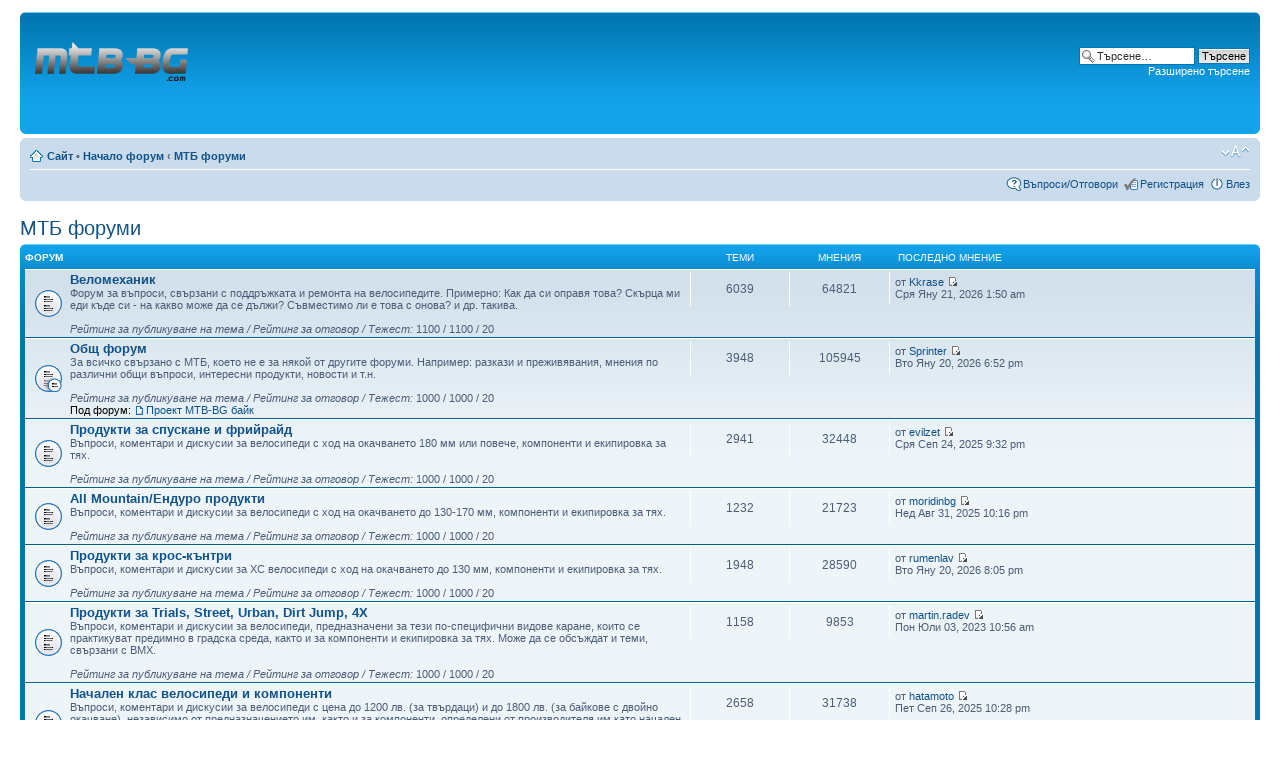

--- FILE ---
content_type: text/html; charset=UTF-8
request_url: https://forum.mtb-bg.com/viewforum.php?f=35&sid=91873b41083e09ab7fc53da2ed802637
body_size: 6484
content:
<!DOCTYPE html PUBLIC "-//W3C//DTD XHTML 1.0 Strict//EN" "http://www.w3.org/TR/xhtml1/DTD/xhtml1-strict.dtd">
<html xmlns="http://www.w3.org/1999/xhtml" dir="ltr" lang="bg" xml:lang="bg">
  <head>

<!--lubo fix-->
<!-- Global site tag (gtag.js) - Google Analytics -->
<script async src="https://www.googletagmanager.com/gtag/js?id=UA-3018072-3"></script>
<script>
  window.dataLayer = window.dataLayer || [];
  function gtag(){dataLayer.push(arguments);}
  gtag('js', new Date());

  gtag('config', 'UA-3018072-3');
</script>
<!--lubo fix-->

    <meta http-equiv="content-type" content="text/html; charset=UTF-8" />
    <meta http-equiv="content-style-type" content="text/css" />
    <meta http-equiv="content-language" content="bg" />
    <meta http-equiv="imagetoolbar" content="no" />
    <meta name="resource-type" content="document" />
    <meta name="distribution" content="global" />
    <meta name="copyright" content="2000, 2002, 2005, 2007 phpBB Group" />
    <meta name="keywords" content="" />
    <meta name="description" content="" />
        <title>Форум - MTB-BG.com &bull; Прегледай форум - МТБ форуми</title>

    <!--
    phpBB style name: prosilver
    Based on style:   prosilver (this is the default phpBB3 style)
    Original author:  Tom Beddard ( http://www.subBlue.com/ )
    Modified by:      

    NOTE: This page was generated by phpBB, the free open-source bulletin board package.
    The phpBB Group is not responsible for the content of this page and forum. For more information
    about phpBB please visit http://www.phpbb.com
    -->

    <script type="text/javascript">
      // <![CDATA[
    var jump_page = 'Номер на страница:';
    var on_page = '';
    var per_page = '';
    var base_url = '';
    var style_cookie = 'phpBBstyle';
    var style_cookie_settings = '; path=/; domain=forum.mtb-bg.com; secure';
    var onload_functions = new Array();
    var onunload_functions = new Array();

  
/**
 * Find a member
 */
function find_username(url)
{
  popup(url, 760, 570, '_usersearch');
  return false;
}

/**
 * New function for handling multiple calls to window.onload and window.unload by pentapenguin
 */
window.onload = function()
{
  for (var i = 0; i < onload_functions.length; i++)
  {
    eval(onload_functions[i]);
  }
}

window.onunload = function()
{
  for (var i = 0; i < onunload_functions.length; i++)
  {
    eval(onunload_functions[i]);
  }
}

// ]]>
</script>
<script type="text/javascript" src="./styles/prosilver/template/styleswitcher.js"></script>
<script type="text/javascript" src="./styles/prosilver/template/forum_fn.js"></script>

<link href="./styles/prosilver/theme/print.css" rel="stylesheet" type="text/css" media="print" title="printonly" />
<link href="./style.php?sid=68df0353ffaf840cfde2d4825818b265&amp;id=1&amp;lang=en" rel="stylesheet" type="text/css" media="screen, projection" />

<link href="./styles/prosilver/theme/normal.css" rel="stylesheet" type="text/css" title="A" />
<link href="./styles/prosilver/theme/medium.css" rel="alternate stylesheet" type="text/css" title="A+" />
<link href="./styles/prosilver/theme/large.css" rel="alternate stylesheet" type="text/css" title="A++" />


</head>

<body id="phpbb" class="section-viewforum ltr">

  <div id="wrap">
    <a id="top" name="top" accesskey="t"></a>
    <div id="page-header">
      <div class="headerbar">
        <div class="inner"><span class="corners-top"><span></span></span>

          <div id="site-description">
            <a href="./index.php?sid=68df0353ffaf840cfde2d4825818b265" title="Начало форум" id="logo"><img src="./styles/prosilver/imageset/site_logo.gif" width="153" height="100" alt="" title="" /></a>
				<p style="display: none;"><a href="#start_here">Пропусни</a></p>

			</div>

            <div id="search-box">
        <form action="./search.php?sid=68df0353ffaf840cfde2d4825818b265" method="post" id="search">
          <fieldset>
            <input name="keywords" id="keywords" type="text" maxlength="128" title="Търсене за ключови думи" class="inputbox search" value="Търсене…" onclick="if(this.value=='Търсене…')this.value='';" onblur="if(this.value=='')this.value='Търсене…';" /> 
            <input class="button2" value="Търсене" type="submit" /><br />
            <a href="./search.php?sid=68df0353ffaf840cfde2d4825818b265" title="Виж разширено търсене">Разширено търсене</a>           </fieldset>
        </form>
      </div>
            <span class="corners-bottom"><span></span></span></div>
  </div>

  <div class="navbar">
    <div class="inner"><span class="corners-top"><span></span></span>

      <ul class="linklist navlinks">
        <li class="icon-home"><a href="http://www.mtb-bg.com/">Сайт</a> &bull; <a href="./index.php?sid=68df0353ffaf840cfde2d4825818b265" accesskey="h">Начало форум</a>  <strong>&#8249;</strong> <a href="./viewforum.php?f=35&amp;sid=68df0353ffaf840cfde2d4825818b265">МТБ форуми</a></li>

        <li class="rightside"><a href="#" onclick="fontsizeup(); return false;" onkeypress="fontsizeup(); return false;" class="fontsize" title="Смени големината на шрифта">Смени големината на шрифта</a></li>

              </ul>

      
      <ul class="linklist rightside">
        <li class="icon-faq"><a href="./faq.php?sid=68df0353ffaf840cfde2d4825818b265" title="Често задавани въпроси">Въпроси/Отговори</a></li>
        <li class="icon-register"><a href="./ucp.php?mode=register&amp;sid=68df0353ffaf840cfde2d4825818b265">Регистрация</a></li>        <li class="icon-logout"><a href="./ucp.php?mode=login&amp;sid=68df0353ffaf840cfde2d4825818b265" title="Влез" accesskey="l">Влез</a></li>
              </ul>

      <span class="corners-bottom"><span></span></span></div>
  </div>

</div>

<a name="start_here"></a>
<div id="page-body">

  
<div id="Google AdManager" align="center">
				<!--lubo fix-->
				<script type="text/javascript">
 var googletag = googletag || {};
 googletag.cmd = googletag.cmd || [];
 (function() {
   var gads = document.createElement("script");
   gads.async = true;
   gads.type = "text/javascript";
   var useSSL = "https:" == document.location.protocol;
   gads.src = (useSSL ? "https:" : "http:") + "//www.googletagservices.com/tag/js/gpt.js";
   var node =document.getElementsByTagName("script")[0];
   node.parentNode.insertBefore(gads, node);
  })();
</script>
<div id='div-gpt-ad-1597758655353-0'>
  <script type='text/javascript'>
    googletag.cmd.push(function() {
      googletag.pubads().display('/1050094/Forum_Banner_728x90', [970, 90], 'div-gpt-ad-1597758655353-0');
    });
  </script>
</div>
				<!--lubo fix-->
      </div><h2><a href="./viewforum.php?f=35&amp;start=0&amp;sid=68df0353ffaf840cfde2d4825818b265">МТБ форуми</a></h2>

		<div class="forabg">
			<div class="inner"><span class="corners-top"><span></span></span>
			<ul class="topiclist">
				<li class="header">
					<dl class="icon">
						<dt>Форум</dt>
						<dd class="topics">Теми</dd>
						<dd class="posts">Мнения</dd>
						<dd class="lastpost"><span>&nbsp;Последно мнение</span></dd>
					</dl>
				</li>
			</ul>
			<ul class="topiclist forums">
			<li class="row">
			<dl class="icon" style="background-image: url(./styles/prosilver/imageset/forum_read.gif); background-repeat: no-repeat;">
				<dt title="Няма нови мнения">
										<a href="./viewforum.php?f=4&amp;sid=68df0353ffaf840cfde2d4825818b265" class="forumtitle">Веломеханик</a><br />
					Форум за въпроси, свързани с поддръжката и ремонта на велосипедите. Примерно: Как да си оправя това? Скърца ми еди къде си - на какво може да се дължи? Съвместимо ли е това с онова? и др. такива.<br /><br /><span style="font-style: italic">Рейтинг за публикуване на тема / Рейтинг за отговор / Тежест:</span> 1100 / 1100 / 20									</dt>
									<dd class="topics">6039 <dfn>Теми</dfn></dd>
					<dd class="posts">64821 <dfn>Мнения</dfn></dd>
					<dd class="lastpost"><span>
						<dfn>&nbsp;Последно мнение</dfn> от <a href="./memberlist.php?mode=viewprofile&amp;u=39305&amp;sid=68df0353ffaf840cfde2d4825818b265">Kkrase</a>						<a href="./viewtopic.php?f=4&amp;p=1136616&amp;sid=68df0353ffaf840cfde2d4825818b265#p1136616"><img src="./styles/prosilver/imageset/icon_topic_latest.gif" width="11" height="9" alt="Преглежда последните мнения" title="Преглежда последните мнения" /></a> <br />Сря Яну 21, 2026 1:50 am</span>
					</dd>
							</dl>
		</li>
			<li class="row">
			<dl class="icon" style="background-image: url(./styles/prosilver/imageset/forum_read_subforum.gif); background-repeat: no-repeat;">
				<dt title="Няма нови мнения">
										<a href="./viewforum.php?f=3&amp;sid=68df0353ffaf840cfde2d4825818b265" class="forumtitle">Общ форум</a><br />
					За всичко свързано с МТБ, което не е за някой от другите форуми. Например: разкази и преживявания, мнения по различни общи въпроси, интeресни продукти, новости и т.н.<br /><br /><span style="font-style: italic">Рейтинг за публикуване на тема / Рейтинг за отговор / Тежест:</span> 1000 / 1000 / 20					<br /><strong>Под форум: </strong> <a href="./viewforum.php?f=59&amp;sid=68df0353ffaf840cfde2d4825818b265" class="subforum read" title="Няма нови мнения">Проект MTB-BG байк</a>				</dt>
									<dd class="topics">3948 <dfn>Теми</dfn></dd>
					<dd class="posts">105945 <dfn>Мнения</dfn></dd>
					<dd class="lastpost"><span>
						<dfn>&nbsp;Последно мнение</dfn> от <a href="./memberlist.php?mode=viewprofile&amp;u=39762&amp;sid=68df0353ffaf840cfde2d4825818b265">Sprinter</a>						<a href="./viewtopic.php?f=3&amp;p=1136614&amp;sid=68df0353ffaf840cfde2d4825818b265#p1136614"><img src="./styles/prosilver/imageset/icon_topic_latest.gif" width="11" height="9" alt="Преглежда последните мнения" title="Преглежда последните мнения" /></a> <br />Вто Яну 20, 2026 6:52 pm</span>
					</dd>
							</dl>
		</li>
			<li class="row">
			<dl class="icon" style="background-image: url(./styles/prosilver/imageset/forum_read.gif); background-repeat: no-repeat;">
				<dt title="Няма нови мнения">
										<a href="./viewforum.php?f=26&amp;sid=68df0353ffaf840cfde2d4825818b265" class="forumtitle">Продукти за спускане и фрийрайд</a><br />
					Въпроси, коментари и дискусии за велосипеди с ход на окачването 180 мм или повече, компоненти и екипировка за тях. <br /><br /><span style="font-style: italic">Рейтинг за публикуване на тема / Рейтинг за отговор / Тежест:</span> 1000 / 1000 / 20									</dt>
									<dd class="topics">2941 <dfn>Теми</dfn></dd>
					<dd class="posts">32448 <dfn>Мнения</dfn></dd>
					<dd class="lastpost"><span>
						<dfn>&nbsp;Последно мнение</dfn> от <a href="./memberlist.php?mode=viewprofile&amp;u=3113&amp;sid=68df0353ffaf840cfde2d4825818b265">evilzet</a>						<a href="./viewtopic.php?f=26&amp;p=1136071&amp;sid=68df0353ffaf840cfde2d4825818b265#p1136071"><img src="./styles/prosilver/imageset/icon_topic_latest.gif" width="11" height="9" alt="Преглежда последните мнения" title="Преглежда последните мнения" /></a> <br />Сря Сеп 24, 2025 9:32 pm</span>
					</dd>
							</dl>
		</li>
			<li class="row">
			<dl class="icon" style="background-image: url(./styles/prosilver/imageset/forum_read.gif); background-repeat: no-repeat;">
				<dt title="Няма нови мнения">
										<a href="./viewforum.php?f=28&amp;sid=68df0353ffaf840cfde2d4825818b265" class="forumtitle">All Mountain/Ендуро продукти</a><br />
					Въпроси, коментари и дискусии за велосипеди с ход на окачването до 130-170 мм, компоненти и екипировка за тях.<br /><br /><span style="font-style: italic">Рейтинг за публикуване на тема / Рейтинг за отговор / Тежест:</span> 1000 / 1000 / 20									</dt>
									<dd class="topics">1232 <dfn>Теми</dfn></dd>
					<dd class="posts">21723 <dfn>Мнения</dfn></dd>
					<dd class="lastpost"><span>
						<dfn>&nbsp;Последно мнение</dfn> от <a href="./memberlist.php?mode=viewprofile&amp;u=26933&amp;sid=68df0353ffaf840cfde2d4825818b265">moridinbg</a>						<a href="./viewtopic.php?f=28&amp;p=1136022&amp;sid=68df0353ffaf840cfde2d4825818b265#p1136022"><img src="./styles/prosilver/imageset/icon_topic_latest.gif" width="11" height="9" alt="Преглежда последните мнения" title="Преглежда последните мнения" /></a> <br />Нед Авг 31, 2025 10:16 pm</span>
					</dd>
							</dl>
		</li>
			<li class="row">
			<dl class="icon" style="background-image: url(./styles/prosilver/imageset/forum_read.gif); background-repeat: no-repeat;">
				<dt title="Няма нови мнения">
										<a href="./viewforum.php?f=27&amp;sid=68df0353ffaf840cfde2d4825818b265" class="forumtitle">Продукти за крос-кънтри</a><br />
					Въпроси, коментари и дискусии за ХС велосипеди с ход на окачването до 130 мм, компоненти и екипировка за тях.<br /><br /><span style="font-style: italic">Рейтинг за публикуване на тема / Рейтинг за отговор / Тежест:</span> 1000 / 1000 / 20									</dt>
									<dd class="topics">1948 <dfn>Теми</dfn></dd>
					<dd class="posts">28590 <dfn>Мнения</dfn></dd>
					<dd class="lastpost"><span>
						<dfn>&nbsp;Последно мнение</dfn> от <a href="./memberlist.php?mode=viewprofile&amp;u=19317&amp;sid=68df0353ffaf840cfde2d4825818b265">rumenlav</a>						<a href="./viewtopic.php?f=27&amp;p=1136615&amp;sid=68df0353ffaf840cfde2d4825818b265#p1136615"><img src="./styles/prosilver/imageset/icon_topic_latest.gif" width="11" height="9" alt="Преглежда последните мнения" title="Преглежда последните мнения" /></a> <br />Вто Яну 20, 2026 8:05 pm</span>
					</dd>
							</dl>
		</li>
			<li class="row">
			<dl class="icon" style="background-image: url(./styles/prosilver/imageset/forum_read.gif); background-repeat: no-repeat;">
				<dt title="Няма нови мнения">
										<a href="./viewforum.php?f=29&amp;sid=68df0353ffaf840cfde2d4825818b265" class="forumtitle">Продукти за Trials, Street, Urban, Dirt Jump, 4X</a><br />
					Въпроси, коментари и дискусии за велосипеди, предназначени за тези по-специфични видове каране, които се практикуват предимно в градска среда, както и за компоненти и екипировка за тях. Може да се обсъждат и теми, свързани с BMX.<br /><br /><span style="font-style: italic">Рейтинг за публикуване на тема / Рейтинг за отговор / Тежест:</span> 1000 / 1000 / 20									</dt>
									<dd class="topics">1158 <dfn>Теми</dfn></dd>
					<dd class="posts">9853 <dfn>Мнения</dfn></dd>
					<dd class="lastpost"><span>
						<dfn>&nbsp;Последно мнение</dfn> от <a href="./memberlist.php?mode=viewprofile&amp;u=38510&amp;sid=68df0353ffaf840cfde2d4825818b265">martin.radev</a>						<a href="./viewtopic.php?f=29&amp;p=1130256&amp;sid=68df0353ffaf840cfde2d4825818b265#p1130256"><img src="./styles/prosilver/imageset/icon_topic_latest.gif" width="11" height="9" alt="Преглежда последните мнения" title="Преглежда последните мнения" /></a> <br />Пон Юли 03, 2023 10:56 am</span>
					</dd>
							</dl>
		</li>
			<li class="row">
			<dl class="icon" style="background-image: url(./styles/prosilver/imageset/forum_read.gif); background-repeat: no-repeat;">
				<dt title="Няма нови мнения">
										<a href="./viewforum.php?f=30&amp;sid=68df0353ffaf840cfde2d4825818b265" class="forumtitle">Начален клас велосипеди и компоненти</a><br />
					Въпроси, коментари и дискусии за велосипеди с цена до 1200 лв. (за твърдаци) и до 1800 лв. (за байкове с двойно окачване), независимо от предназначението им, както и за компоненти, определени от производителя им като начален клас в планинското колоездене.<br /><br /><span style="font-style: italic">Рейтинг за публикуване на тема / Рейтинг за отговор / Тежест:</span> 1000 / 1000 / 20									</dt>
									<dd class="topics">2658 <dfn>Теми</dfn></dd>
					<dd class="posts">31738 <dfn>Мнения</dfn></dd>
					<dd class="lastpost"><span>
						<dfn>&nbsp;Последно мнение</dfn> от <a href="./memberlist.php?mode=viewprofile&amp;u=30604&amp;sid=68df0353ffaf840cfde2d4825818b265">hatamoto</a>						<a href="./viewtopic.php?f=30&amp;p=1136075&amp;sid=68df0353ffaf840cfde2d4825818b265#p1136075"><img src="./styles/prosilver/imageset/icon_topic_latest.gif" width="11" height="9" alt="Преглежда последните мнения" title="Преглежда последните мнения" /></a> <br />Пет Сеп 26, 2025 10:28 pm</span>
					</dd>
							</dl>
		</li>
			<li class="row">
			<dl class="icon" style="background-image: url(./styles/prosilver/imageset/forum_read_locked.gif); background-repeat: no-repeat;">
				<dt title="Заключен форум">
										<a href="./viewforum.php?f=2&amp;sid=68df0353ffaf840cfde2d4825818b265" class="forumtitle">ПРОДУКТ - КОНСУЛТ</a><br />
					Този форум е заключен, тъй като на негово място бяха създадени няколкото продуктови форума по-горе. 									</dt>
									<dd class="topics">705 <dfn>Теми</dfn></dd>
					<dd class="posts">10337 <dfn>Мнения</dfn></dd>
					<dd class="lastpost"><span>
						<dfn>&nbsp;Последно мнение</dfn> от <a href="./memberlist.php?mode=viewprofile&amp;u=3289&amp;sid=68df0353ffaf840cfde2d4825818b265">trap</a>						<a href="./viewtopic.php?f=2&amp;p=248874&amp;sid=68df0353ffaf840cfde2d4825818b265#p248874"><img src="./styles/prosilver/imageset/icon_topic_latest.gif" width="11" height="9" alt="Преглежда последните мнения" title="Преглежда последните мнения" /></a> <br />Пет Май 11, 2007 9:10 pm</span>
					</dd>
							</dl>
		</li>
				</ul>

			<span class="corners-bottom"><span></span></span></div>
		</div>
	
	<div class="panel">
		<div class="inner"><span class="corners-top"><span></span></span>
		<strong>Вие нямате нужните права, за да четете този форум</strong>
		<span class="corners-bottom"><span></span></span></div>
	</div>

	
		<form action="./ucp.php?mode=login&amp;sid=68df0353ffaf840cfde2d4825818b265&amp;redirect=.%2Fviewforum.php%3Ff%3D35%26sid%3D68df0353ffaf840cfde2d4825818b265" method="post">

		<div class="panel">
			<div class="inner"><span class="corners-top"><span></span></span>

			<div class="content">
				<h3><a href="./ucp.php?mode=login&amp;sid=68df0353ffaf840cfde2d4825818b265">Влез</a>&nbsp; &bull; &nbsp;<a href="./ucp.php?mode=register&amp;sid=68df0353ffaf840cfde2d4825818b265">Регистрация</a></h3>

				<fieldset class="fields1">
				<dl>
					<dt><label for="username">Потребителско име:</label></dt>
					<dd><input type="text" tabindex="1" name="username" id="username" size="25" value="" class="inputbox autowidth" /></dd>
				</dl>
				<dl>
					<dt><label for="password">Парола:</label></dt>
					<dd><input type="password" tabindex="2" id="password" name="password" size="25" class="inputbox autowidth" /></dd>
					<dd><label for="autologin"><input type="checkbox" name="autologin" id="autologin" tabindex="3" /> Запомни ме</label></dd>					<dd><label for="viewonline"><input type="checkbox" name="viewonline" id="viewonline" tabindex="4" /> Скрий моя он-лайн статус</label></dd>
				</dl>
				<dl>
					<dt>&nbsp;</dt>
					<dd><input type="submit" name="login" tabindex="5" value="Влез" class="button1" /></dd>
				</dl>
				</fieldset>
			</div>

			<span class="corners-bottom"><span></span></span></div>
		</div>

		</form>

		<form method="post" id="jumpbox" action="./viewforum.php?sid=68df0353ffaf840cfde2d4825818b265" onsubmit="if(document.jumpbox.f.value == -1){return false;}">

			<fieldset class="jumpbox">
				<label for="f" accesskey="j">Иди на:</label>
			<select name="f" id="f" onchange="if(this.options[this.selectedIndex].value != -1){ document.forms['jumpbox'].submit() }">
							<option value="-1">Изберете форум</option>
			<option value="-1">------------------</option>				<option value="34">За форума и сайта</option>
							<option value="14">&nbsp; &nbsp;Често задавани въпроси (ЧЗВ)</option>
							<option value="7">&nbsp; &nbsp;Мнения, предложения и въпроси за форума и сайта</option>
							<option value="35" selected="selected">МТБ форуми</option>
							<option value="4">&nbsp; &nbsp;Веломеханик</option>
							<option value="3">&nbsp; &nbsp;Общ форум</option>
							<option value="59">&nbsp; &nbsp;&nbsp; &nbsp;Проект MTB-BG байк</option>
							<option value="26">&nbsp; &nbsp;Продукти за спускане и фрийрайд</option>
							<option value="28">&nbsp; &nbsp;All Mountain/Ендуро продукти</option>
							<option value="27">&nbsp; &nbsp;Продукти за крос-кънтри</option>
							<option value="29">&nbsp; &nbsp;Продукти за Trials, Street, Urban, Dirt Jump, 4X</option>
							<option value="30">&nbsp; &nbsp;Начален клас велосипеди и компоненти</option>
							<option value="2">&nbsp; &nbsp;ПРОДУКТ - КОНСУЛТ</option>
							<option value="46">Мероприятия</option>
							<option value="47">&nbsp; &nbsp;Състезания</option>
							<option value="48">&nbsp; &nbsp;Клубове, групи и организирани карания</option>
							<option value="33">&nbsp; &nbsp;&nbsp; &nbsp;Перпендикулярна Вселена</option>
							<option value="49">&nbsp; &nbsp;Индивидуални карания</option>
							<option value="5">&nbsp; &nbsp;Мероприятия - архив</option>
							<option value="36">Други форуми</option>
							<option value="31">&nbsp; &nbsp;Радост за окото (видео и снимки)</option>
							<option value="13">&nbsp; &nbsp;Анкети</option>
							<option value="15">&nbsp; &nbsp;Други видове колоездене</option>
							<option value="9">&nbsp; &nbsp;Други</option>
							<option value="8">&nbsp; &nbsp;Бла - Бла</option>
							<option value="6">&nbsp; &nbsp;Архив</option>
							<option value="37">Пазар</option>
							<option value="10">&nbsp; &nbsp;За пазара</option>
							<option value="16">&nbsp; &nbsp;Продава - Велосипеди и рамки</option>
							<option value="17">&nbsp; &nbsp;Продава - Вилки, задни амортисьори</option>
							<option value="18">&nbsp; &nbsp;Продава - Спирачки, главини и капли</option>
							<option value="19">&nbsp; &nbsp;Продава - Други компоненти и комплекти</option>
							<option value="20">&nbsp; &nbsp;Продава - Екипировка, аксесоари и други</option>
							<option value="21">&nbsp; &nbsp;Купува - Велосипеди, рамки, вилки, задни амортисьори</option>
							<option value="22">&nbsp; &nbsp;Купува - Други компоненти и екипировка</option>
							<option value="52">&nbsp; &nbsp;Подарявам</option>
							<option value="45">&nbsp; &nbsp;Поръчки от онлайн магазини и eBay</option>
						</select>
			<input type="submit" value="Давай" class="button2" />
		</fieldset>
	</form>

	<h3>Кой е на линия</h3>
	<p>Потребители, разглеждащи този форум: 0 регистрирани и 21 госта</p>
﻿	</div>

<div id="page-footer">

	<div class="navbar">
		<div class="inner"><span class="corners-top"><span></span></span>

		<ul class="linklist">
			<li class="icon-home"><a href="./index.php?sid=68df0353ffaf840cfde2d4825818b265" accesskey="h">Начало форум</a></li>
							<li class="rightside"><a href="./memberlist.php?mode=leaders&amp;sid=68df0353ffaf840cfde2d4825818b265">Екип</a> &bull; <a href="./ucp.php?mode=delete_cookies&amp;sid=68df0353ffaf840cfde2d4825818b265">Изтрий всички бисквитки</a> &bull; Часовете са според зоната UTC + 2 часа </li>
		</ul>

		<span class="corners-bottom"><span></span></span></div>
	</div>
	
<!--
	We request you retain the full copyright notice below including the link to www.phpbb.com.
	This not only gives respect to the large amount of time given freely by the developers
	but also helps build interest, traffic and use of phpBB3. If you (honestly) cannot retain
	the full copyright we ask you at least leave in place the "Powered by phpBB" line, with
	"phpBB" linked to www.phpbb.com. If you refuse to include even this then support on our
	forums may be affected.

	The phpBB Group : 2006
//-->

	<div class="copyright">Powered by <a href="http://www.phpbb.com/">phpBB</a> &copy; 2000, 2002, 2005, 2007 phpBB Group
		<br />Превод: <a href="http://web-hosting.bg" target="_blank">Ioan Arnaudov</a> Редакция: Любомир Ботушаров	</div>
</div>

</div>

<div>
	<a id="bottom" name="bottom" accesskey="z"></a>
	</div>

<script defer src="https://static.cloudflareinsights.com/beacon.min.js/vcd15cbe7772f49c399c6a5babf22c1241717689176015" integrity="sha512-ZpsOmlRQV6y907TI0dKBHq9Md29nnaEIPlkf84rnaERnq6zvWvPUqr2ft8M1aS28oN72PdrCzSjY4U6VaAw1EQ==" data-cf-beacon='{"version":"2024.11.0","token":"ab5b7aaee58045a6b808b303da79cee2","r":1,"server_timing":{"name":{"cfCacheStatus":true,"cfEdge":true,"cfExtPri":true,"cfL4":true,"cfOrigin":true,"cfSpeedBrain":true},"location_startswith":null}}' crossorigin="anonymous"></script>
</body>
</html>
<script src="cyr.js" charset="utf-8" auto="no" id="kscr"></script>

--- FILE ---
content_type: text/html; charset=utf-8
request_url: https://www.google.com/recaptcha/api2/aframe
body_size: 266
content:
<!DOCTYPE HTML><html><head><meta http-equiv="content-type" content="text/html; charset=UTF-8"></head><body><script nonce="rIue7a4V7ZdfHTngP4X0Lw">/** Anti-fraud and anti-abuse applications only. See google.com/recaptcha */ try{var clients={'sodar':'https://pagead2.googlesyndication.com/pagead/sodar?'};window.addEventListener("message",function(a){try{if(a.source===window.parent){var b=JSON.parse(a.data);var c=clients[b['id']];if(c){var d=document.createElement('img');d.src=c+b['params']+'&rc='+(localStorage.getItem("rc::a")?sessionStorage.getItem("rc::b"):"");window.document.body.appendChild(d);sessionStorage.setItem("rc::e",parseInt(sessionStorage.getItem("rc::e")||0)+1);localStorage.setItem("rc::h",'1768990788678');}}}catch(b){}});window.parent.postMessage("_grecaptcha_ready", "*");}catch(b){}</script></body></html>